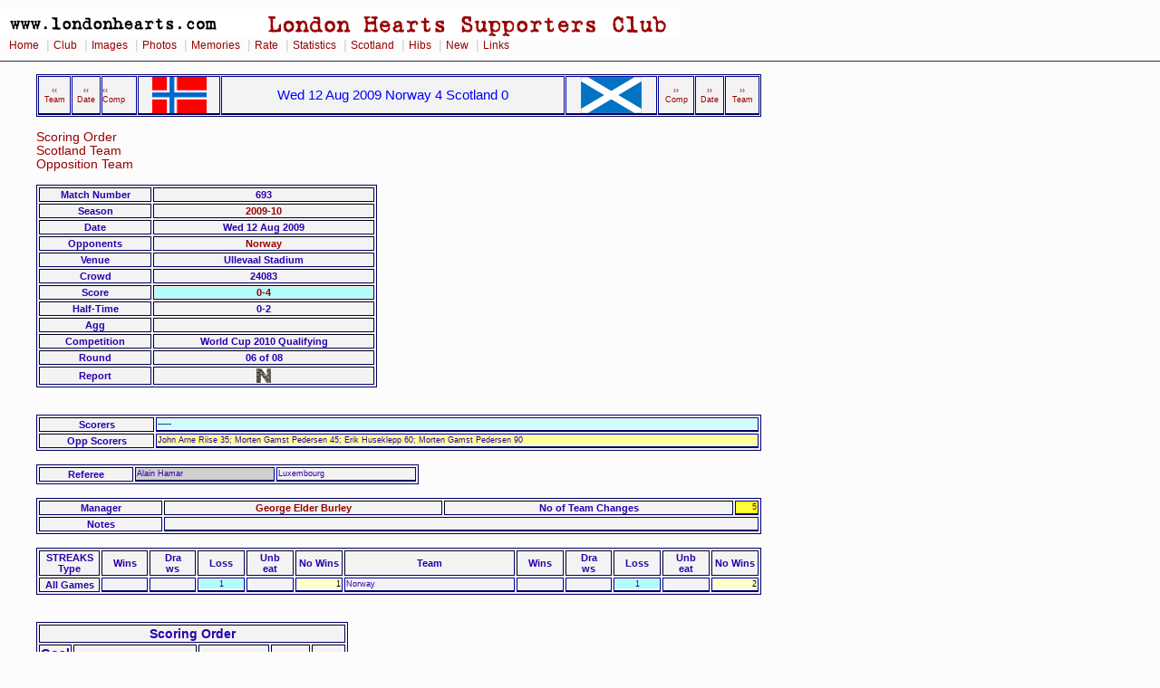

--- FILE ---
content_type: text/html
request_url: https://www.londonhearts.com/scotland/games/20090812.html
body_size: 6303
content:
<!DOCTYPE html public "-//W3C//DTD HTML 4.0 Transitional//EN">
<HTML>
<head><meta charset="utf-8"/>

<meta name="Keywords" content="HEARTS SCORE SEASON">
<TITLE>

20090812 Wed 12 Aug 2009  Norway 4 Scotland 0
</TITLE><LINK rel="stylesheet" type="text/css" href="../../2col_leftNav.css" >
</HEAD>
<BODY>
<div id="masthead"> 
<img src="../../gifs/LHHeader.gif" alt="London Hearts Supporters Club">
<div id="globalNav"> 
<a href="../../index.htm">Home</a>
 | <a href="../../club.htm">Club</a>
 | <a href="../../images.htm">Images</a>
 | <a href="../../photos.htm">Photos</a>
 | <a href="../../memories.htm">Memories</a>
 | <a href="../../rate.htm">Rate</a>
 | <a href="../../scores/scores.htm">Statistics</a>
 | <a href="../scotland.htm">Scotland</a> 
 | <a href="../../hibs.htm">Hibs</a>
 | <a href="../../new.htm">New</a>
 | <a href="../../links.html">Links</a>
  </div> 
</div> <blockquote>

<table width="800" border="0" cellpadding="0" cellspacing="1">
	<tr>
	  <td align="center"><a href="20081011.html">&#8249;&#8249;<br>
	    Team</A></td>
		<td align="center"><a href="20090401.html">&#8249;&#8249;<br>
		  Date</A></td>
		<td><a href="20090401.html">&#8249;&#8249;<br>
		  Comp</A></td>
		<td align="center" valign="middle"><img src="../../flags/norway.gif" height="40" alt="Norway"></td>
	  <td class="matchstring">Wed 12 Aug 2009  Norway 4 Scotland 0</td>
			<td align="center" valign="middle"><img src="../../flags/scotland.gif" height="40" alt="Scotland"></td>
	<td align="center"><a href="20090905.html">&#8250;&#8250;<br>
		  Comp</A></td>
	<td align="center"><a href="20090905.html">&#8250;&#8250;<br>
	  Date</A></td>
		<td align="center"><a href="20131119.html">&#8250;&#8250;<br>
		  Team</A></td>
  </tr>
</table>

<br>
<a href="#Scorder">Scoring Order</a><br>
<a href="#team">Scotland Team</a><br>

<a href="#oppteam">Opposition Team</a>
<br>
<br>
<table border="1">
  <tr>
  <th width="120">Match Number</th>
<th width="240">693</th>
  </tr>
<tr>
<th>Season</th>
<th><a href="../sea/2009-10.html">2009-10</a></th>
</tr>
<tr>
<th>Date</th>
<th>Wed 12 Aug 2009 </th>
</tr>
<tr>
<th>Opponents </th>
<th><a href="../tea/norway.html">Norway</a></th>
</tr>
<tr>
<th>Venue</th>
<th>Ullevaal Stadium</th>
</tr>
<tr>
<th>Crowd</th>
<th>24083</th>
</tr>
<tr>
<th>Score </th>
<th><p class="L"> <a href="../res/0-4.html">0-4</a></p></th>
</tr>
<tr>
<th>Half-Time</th>
<th>0-2 </th>
</tr>
<tr>
<th>Agg </th>
<th></th>
</tr>
<tr>
<th>Competition </th>
<th>World Cup 2010 Qualifying</th>
</tr>
<tr>
  <th>Round </th>
  <th>06 of 08</th>
</tr>
<tr>
  <th>Report</th>
  <th> <a href="../../scores/mrep/20090812.htm"><img src="../../scores/games/m.gif" alt="s" width="16" height="16"></a></th>
</tr></table>
<br>
<br>
<table width="800" border="1">
<tr>
<th width="100">Scorers</th>
<td width="540"><P class="scotleft">-----</p></td>
</tr>
<tr>
<th width="100">Opp Scorers</th>
<td width="540"><P class="t1left">John Arne Riise 35; Morten Gamst Pedersen 45; Erik Huseklepp 60; Morten Gamst Pedersen 90</p></td>
</tr>
</table><br>

<table border="1">
<tr><th width="100">Referee</th>
<td width="150" class="ref">Alain Hamar</td>
<td width="150">Luxembourg</td>
</tr>
</table>
<br>
<table width="800" border="1">

<tr>
  <th>Manager</th>
<th><a href="../man/georgeelderburley.html">George Elder Burley</A></th>
  <th>No of Team Changes</th>
<td class="h">5</td>
</tr>
<tr>
  <th>Notes</th>
  <td colspan="3"></td>
</tr>
	
</table>
<br>

<table width="800" border="1">
<tr>
<th width="65">STREAKS<br>
Type</th>
<th width="50">Wins</th>
<th width="50">Dra<br>
  ws</th>
<th width="50">Loss</th>
<th width="50">Unb<br>
  eat</th>
<th width="50">No Wins</th>
<th width="200">Team</th>
<th width="50">Wins</th>
<th width="50">Dra<br>
  ws</th>
<th width="50">Loss</th>
<th width="50">Unb<br>
  eat</th>
<th width="50">No Wins</th>
</tr>
<tr>

<th>All Games</th>
<td><P class="w">  </p></td>
<td><p class="d">  </p></td>
<td><P class="l">1 </p></td>
<td><P class="u">  </p></td>
<td><P class="c">1 </p></td>



<td width="200"><p class="team"> Norway</p></td>
<td><P class="w">  </p></td>
<td><p class="d">  </p></td>
<td><P class="l">1 </p></td>
<td><P class="u">  </p></td>
<td><P class="c">2 </p></td>
</tr>

</table>

<br>
  <br>
  <table border="1" id="nested105">
    <tr><th colspan="5"><a name="Scorder">Scoring Order</a></th></tr>
    <tr>
      <th>Goal <br>
      No</th>
      <th>Scorer</th>
      <th>Scores For</th>
      <th>Score</th>
      <th>Time</th>
    </tr>
    
    <tr>
      <td class="aw">1</td>
      <td>John Arne Riise </td>
      <td>Norway</td>
      <td><p class="L">
          0-1 
          </p></td>
      <td class="aw">35 </td>
    </tr>
    
    <tr>
      <td class="aw">2</td>
      <td>Morten Gamst Pedersen </td>
      <td>Norway</td>
      <td><p class="L">
          0-2 
          </p></td>
      <td class="aw">45 </td>
    </tr>
    
    <tr>
      <td class="aw">3</td>
      <td>Erik Huseklepp </td>
      <td>Norway</td>
      <td><p class="L">
          0-3 
          </p></td>
      <td class="aw">60 </td>
    </tr>
    
    <tr>
      <td class="aw">4</td>
      <td>Morten Gamst Pedersen </td>
      <td>Norway</td>
      <td><p class="L">
          0-4 
          </p></td>
      <td class="aw">90 </td>
    </tr>
    
  </table>
  <br>

  <table border="1">
  <tr><th colspan="17"><a name="team">Scotland Team</a></th></tr>
    <tr>
      <th rowspan="2">No</th>
      <th rowspan="2">Player</th>
      <th rowspan="2">Club</th>
      <th colspan="2">App</th>
      <th rowspan="2">Age</th>
      <th colspan="2">Goals</th>
      <th rowspan="2">Pen</th>
      <th rowspan="2">Bk
      </th>
     <th rowspan="2">Tm
      </th>
    <th rowspan="2">Note
      </th>
     <th rowspan="2">Red
      </th>
     <th rowspan="2">Tm
      </th>
    <th rowspan="2">Note
      </th>
      <th rowspan="2">Cap<br>
      Tain</th>
      <th rowspan="2">Sub For</th>
      <th rowspan="2">Sub<br>
      Time</th>
    </tr>
	<tr>
	<th>This</th>
	<th>Tot</th>
	<th>This</th>
	<th>Tot</th>
	</tr>
    
    <tr id="nested">
      <td class="paley">1</td>
      <td width="150"><a href="../players/davidmarshall.html">David Marshall</a></td>
      <td width="150"><a href="../clubs/cardiffcity.html">Cardiff City</a></td>
      <td class="c">3</td>
      <td class="t1">47</td>
      <td width="80">24y 05m 07d</td>
      <td class="c"> </td>
      <td class="t1">  </td>
      <td><p class="r"> </p></td>
           <td></td>
   <td></td>
        <td width="150"></td>
  <td> </td>
        <td></td>
  <td width="150"></td>
         <td> </td>
    <td width="150"><p class="gk"></p></td>
        <td class="c">   </td>
    </tr>
    
    <tr id="nested">
      <td class="paley">2</td>
      <td width="150"><a href="../players/alanhutton.html">Alan Hutton</a></td>
      <td width="150"><a href="../clubs/tottenhamhotspur.html">Tottenham Hotspur</a></td>
      <td class="c">11</td>
      <td class="t1">50</td>
      <td width="80">24y 08m 13d</td>
      <td class="c"> </td>
      <td class="t1">  </td>
      <td><p class="r"> </p></td>
           <td></td>
   <td></td>
        <td width="150"></td>
  <td> </td>
        <td></td>
  <td width="150"></td>
         <td> </td>
    <td width="150"><p class="gk"></p></td>
        <td class="c">   </td>
    </tr>
    
    <tr id="nested">
      <td class="paley">3</td>
      <td width="150"><a href="../players/callumdavidson.html">Callum Davidson</a></td>
      <td width="150"><a href="../clubs/prestonnorthend.html">Preston North End</a></td>
      <td class="c">18</td>
      <td class="t1">19</td>
      <td width="80">33y 01m 18d</td>
      <td class="c"> </td>
      <td class="t1">  </td>
      <td><p class="r"> </p></td>
           <td></td>
   <td></td>
        <td width="150"></td>
  <td> </td>
        <td></td>
  <td width="150"></td>
         <td> </td>
    <td width="150"><p class="gk"></p></td>
        <td class="c">   </td>
    </tr>
    
    <tr id="nested">
      <td class="paley">4</td>
      <td width="150"><a href="../players/stephencaldwell.html">Stephen Caldwell</a></td>
      <td width="150"><a href="../clubs/burnley.html">Burnley</a></td>
      <td class="c">10</td>
      <td class="t1">12</td>
      <td width="80">28y 11m 00d</td>
      <td class="c"> </td>
      <td class="t1">  </td>
      <td><p class="r"> </p></td>
           <td><img src="../../gifs/yellow_card.gif" alt="YC" width="13" height="18"></td>
   <td>44</td>
        <td width="150">pulling Carew's jersey</td>
  <td> </td>
        <td></td>
  <td width="150"></td>
         <td> </td>
    <td width="150"><p class="gk">James McFadden</p></td>
        <td class="c">48 </td>
    </tr>
    
    <tr id="nested">
      <td class="paley">5</td>
      <td width="150"><a href="../players/garycaldwell.html">Gary Caldwell</a></td>
      <td width="150"><a href="../clubs/celtic.html">Celtic</a></td>
      <td class="c">34</td>
      <td class="t1">55</td>
      <td width="80">27y 04m 00d</td>
      <td class="c"> </td>
      <td class="t1">2 </td>
      <td><p class="r"> </p></td>
           <td><img src="../../gifs/yellow_card.gif" alt="YC" width="13" height="18"></td>
   <td>32</td>
        <td width="150">a late tackle from behind on Pedersen</td>
  <td><img src="../../gifs/red_card.gif" alt="RC" width="13" height="18"></td>
        <td>34</td>
  <td width="150">2nd yellow for a little shirt pull on Carew just outside the penalty area</td>
         <td> </td>
    <td width="150"><p class="gk"></p></td>
        <td class="c">   </td>
    </tr>
    
    <tr id="nested">
      <td class="paley">6</td>
      <td width="150"><a href="../players/grahamalexander.html">Graham Alexander</a></td>
      <td width="150"><a href="../clubs/burnley.html">Burnley</a></td>
      <td class="c">39</td>
      <td class="t1">40</td>
      <td width="80">37y 10m 02d</td>
      <td class="c"> </td>
      <td class="t1">  </td>
      <td><p class="r"> </p></td>
           <td></td>
   <td></td>
        <td width="150"></td>
  <td> </td>
        <td></td>
  <td width="150"></td>
         <td> </td>
    <td width="150"><p class="gk"></p></td>
        <td class="c">   </td>
    </tr>
    
    <tr id="nested">
      <td class="paley">7</td>
      <td width="150"><a href="../players/darrenfletcher.html">Darren Fletcher</a></td>
      <td width="150"><a href="../clubs/manchesterunited.html">Manchester United</a></td>
      <td class="c">43</td>
      <td class="t1">80</td>
      <td width="80">25y 06m 11d</td>
      <td class="c"> </td>
      <td class="t1">5 </td>
      <td><p class="r"> </p></td>
           <td></td>
   <td></td>
        <td width="150"></td>
  <td> </td>
        <td></td>
  <td width="150"></td>
         <td><img src="../../gifs/captain.gif" alt="CAP" width="47" height="25"></td>
    <td width="150"><p class="gk"></p></td>
        <td class="c">   </td>
    </tr>
    
    <tr id="nested">
      <td class="paley">8</td>
      <td width="150"><a href="../players/scottbrown.html">Scott Brown</a></td>
      <td width="150"><a href="../clubs/celtic.html">Celtic</a></td>
      <td class="c">17</td>
      <td class="t1">55</td>
      <td width="80">24y 01m 18d</td>
      <td class="c"> </td>
      <td class="t1">4 </td>
      <td><p class="r"> </p></td>
           <td></td>
   <td></td>
        <td width="150"></td>
  <td> </td>
        <td></td>
  <td width="150"></td>
         <td> </td>
    <td width="150"><p class="gk"></p></td>
        <td class="c">   </td>
    </tr>
    
    <tr id="nested">
      <td class="paley">9</td>
      <td width="150"><a href="../players/kennethmiller.html">Kenny Miller</a></td>
      <td width="150"><a href="../clubs/rangers.html">Rangers</a></td>
      <td class="c">43</td>
      <td class="t1">69</td>
      <td width="80">29y 07m 20d</td>
      <td class="c"> </td>
      <td class="t1">18</td>
      <td><p class="r"> </p></td>
           <td></td>
   <td></td>
        <td width="150"></td>
  <td> </td>
        <td></td>
  <td width="150"></td>
         <td> </td>
    <td width="150"><p class="gk"></p></td>
        <td class="c">   </td>
    </tr>
    
    <tr id="nested">
      <td class="paley">10</td>
      <td width="150"><a href="../players/kristiancommons.html">Kris Commons</a></td>
      <td width="150"><a href="../clubs/derbycounty.html">Derby County</a></td>
      <td class="c">5</td>
      <td class="t1">12</td>
      <td width="80">25y 11m 13d</td>
      <td class="c"> </td>
      <td class="t1">2 </td>
      <td><p class="r"> </p></td>
           <td></td>
   <td></td>
        <td width="150"></td>
  <td> </td>
        <td></td>
  <td width="150"></td>
         <td> </td>
    <td width="150"><p class="gk"></p></td>
        <td class="c">   </td>
    </tr>
    
    <tr id="nested">
      <td class="paley">11</td>
      <td width="150"><a href="../players/rossmccormack.html">Ross McCormack</a></td>
      <td width="150"><a href="../clubs/cardiffcity.html">Cardiff City</a></td>
      <td class="c">4</td>
      <td class="t1">13</td>
      <td width="80">22y 11m 25d</td>
      <td class="c"> </td>
      <td class="t1">2 </td>
      <td><p class="r"> </p></td>
           <td></td>
   <td></td>
        <td width="150"></td>
  <td> </td>
        <td></td>
  <td width="150"></td>
         <td> </td>
    <td width="150"><p class="gk">Christophe Michael Berra</p></td>
        <td class="c">37 </td>
    </tr>
    
  </table><br>

  <table border="1">
  <tr><th colspan="17">Subs</th></tr>
    <tr>
      <th rowspan="2">No</th>
      <th rowspan="2">Player</th>
      <th rowspan="2">Club</th>
      <th colspan="2">App</th>
      <th rowspan="2">Age</th>
      <th colspan="2">Goals</th>
      <th rowspan="2">Pen</th>
          <th rowspan="2">Bk
      </th>
     <th rowspan="2">Tm
      </th>
    <th rowspan="2">Note
      </th>
     <th rowspan="2">Red
      </th>
     <th rowspan="2">Tm
      </th>
 <th rowspan="2">Note
      </th>
      <th rowspan="2">Cap<br>
      Tain</th>
      <th rowspan="2">Sub For</th>
      <th rowspan="2">Sub<br>
      Time</th>
    </tr>
	<tr>
	<th>This</th>
	<th>Tot</th>
	<th>This</th>
	<th>Tot</th>
	</tr>

    
    <tr id="nested">
      <td class="paley">15</td>
      <td width="150"><a href="../players/jamesmcfadden.html">James McFadden</a></td>
       <td width="150"><a href="../clubs/birminghamcity.html">Birmingham City</a></td>
      <td class="c">43</td>
      <td class="t1">48</td>
      <td width="80">26y 03m 29d</td>
       <td class="c"> </td>
      <td class="t1">15</td>
      <td><p class="r"> </p></td>
           <td></td>
   <td></td>
        <td width="150"></td>
  <td> </td>
        <td></td>
  <td width="150"></td>
         <td> </td>
       <td width="150"><p class="gk">Stephen Caldwell</p></td>
        <td class="c">48 </td>
    </tr>
    
    <tr id="nested">
      <td class="paley">22</td>
      <td width="150"><a href="../players/christophemichaelberra.html">Christophe Berra</a></td>
       <td width="150"><a href="../clubs/wolverhamptonwanderers.html">Wolverhampton Wanderers</a></td>
      <td class="c">5</td>
      <td class="t1">41</td>
      <td width="80">24y 06m 12d</td>
       <td class="c"> </td>
      <td class="t1">4 </td>
      <td><p class="r"> </p></td>
           <td></td>
   <td></td>
        <td width="150"></td>
  <td> </td>
        <td></td>
  <td width="150"></td>
         <td> </td>
       <td width="150"><p class="gk">Steven Gordon Whittaker</p></td>
        <td class="c">78 </td>
    </tr>
    
    <tr id="nested">
      <td class="paley">23</td>
      <td width="150"><a href="../players/stevengordonwhittaker.html">Steven Whittaker</a></td>
       <td width="150"><a href="../clubs/rangers.html">Rangers</a></td>
      <td class="c">1</td>
      <td class="t1">31</td>
      <td width="80">25y 01m 27d</td>
       <td class="c"> </td>
      <td class="t1">  </td>
      <td><p class="r"> </p></td>
           <td></td>
   <td></td>
        <td width="150"></td>
  <td> </td>
        <td></td>
  <td width="150"></td>
         <td> </td>
       <td width="150"><p class="gk">Christophe Michael Berra</p></td>
        <td class="c">78 </td>
    </tr>
    
</table>
<br>

 <table border="1">
  <tr><th colspan="19"><a name="oppteam">Opposition</a></th></tr>
    <tr>
      <th>No</th>
      <th>Player</th>
      <th colspan="2">Club</th>
     <th>App</th>
     <th>Tot<br>App</th>
     
	  <th>Age</th>
      <th>Goals</th>
	  <th>Tot<br>Goals</th>
      <th>Pen</th>
      <th>Bk</th>
      <th>Tm</th>
      <th>Note</th>
      <th>Red</th>
      <th>Tm</th>
   <th>Note</th>
      <th>Cap<br>
Tain</th>
      <th>Sub</th>
      <th>SubTime</th>
    </tr>
    
    <tr id="nested">
      <td class="paley">1</td>
      <td width="150"><a href="../oppplayers/p00004810.html">Jon Knudsen</a></td>
      <td width="150"><a href="../oppclubs/o00001079.html">Stabaek IF</a></td>
	  <td>NOR</td>
     <td class="c">2</td>
      <td class="t1">2</td>
      <td>34y 08m 23d</td>
     <td class="c"> </td>
      <td class="t1">   </td>
             <td> </td>
   <td></td>
   <td></td>
        <td width="150"></td>
  <td></td>
        <td></td>
  <td width="150"></td>
     <td width="50"></td>
      <td></td>
        <td class="c"></td>
     </tr>
    
    <tr id="nested">
      <td class="paley">2</td>
      <td width="150"><a href="../oppplayers/p00004349.html">Brede Hangeland</a></td>
      <td width="150"><a href="../oppclubs/o00000169.html">Fulham</a></td>
	  <td>ENG</td>
     <td class="c">3</td>
      <td class="t1">3</td>
      <td>28y 01m 23d</td>
     <td class="c"> </td>
      <td class="t1">   </td>
             <td> </td>
   <td></td>
   <td></td>
        <td width="150"></td>
  <td></td>
        <td></td>
  <td width="150"></td>
     <td width="50"><img src="../../gifs/captain.gif" alt="CAP" width="47" height="25"></td>
      <td></td>
        <td class="c"></td>
     </tr>
    
    <tr id="nested">
      <td class="paley">3</td>
      <td width="150"><a href="../oppplayers/p00004811.html">Kjetil Waehler</a></td>
      <td width="150"><a href="../oppclubs/o00000511.html">Aalborg BK</a></td>
	  <td>DEN</td>
     <td class="c">2</td>
      <td class="t1">2</td>
      <td>33y 04m 27d</td>
     <td class="c"> </td>
      <td class="t1">   </td>
             <td> </td>
   <td></td>
   <td></td>
        <td width="150"></td>
  <td></td>
        <td></td>
  <td width="150"></td>
     <td width="50"></td>
      <td></td>
        <td class="c"></td>
     </tr>
    
    <tr id="nested">
      <td class="paley">4</td>
      <td width="150"><a href="../oppplayers/p00004846.html">Tom Hogli</a></td>
      <td width="150"><a href="../oppclubs/o00000993.html">Tromso</a></td>
	  <td>NOR</td>
     <td class="c">1</td>
      <td class="t1">2</td>
      <td>25y 05m 19d</td>
     <td class="c"> </td>
      <td class="t1">   </td>
             <td> </td>
   <td></td>
   <td></td>
        <td width="150"></td>
  <td></td>
        <td></td>
  <td width="150"></td>
     <td width="50"></td>
      <td></td>
        <td class="c"></td>
     </tr>
    
    <tr id="nested">
      <td class="paley">5</td>
      <td width="150"><a href="../oppplayers/p00004355.html">John Arne Riise</a></td>
      <td width="150"><a href="../oppclubs/o00000231.html">Roma</a></td>
	  <td>ITA</td>
     <td class="c">5</td>
      <td class="t1">5</td>
      <td>28y 10m 19d</td>
     <td class="c">1</td>
      <td class="t1">   </td>
             <td> </td>
   <td><img src="../../gifs/yellow_card.gif" alt="YC" width="13" height="18"></td>
   <td>31</td>
        <td width="150">a clumsy challenge on Commons in midfield</td>
  <td></td>
        <td></td>
  <td width="150"></td>
     <td width="50"></td>
      <td></td>
        <td class="c"></td>
     </tr>
    
    <tr id="nested">
      <td class="paley">6</td>
      <td width="150"><a href="../oppplayers/p00004487.html">Morten Gamst Pedersen</a></td>
      <td width="150"><a href="../oppclubs/o00000041.html">Blackburn Rovers</a></td>
	  <td>ENG</td>
     <td class="c">3</td>
      <td class="t1">4</td>
      <td>27y 11m 04d</td>
     <td class="c">2</td>
      <td class="t1">   </td>
             <td> </td>
   <td></td>
   <td></td>
        <td width="150"></td>
  <td></td>
        <td></td>
  <td width="150"></td>
     <td width="50"></td>
      <td></td>
        <td class="c"></td>
     </tr>
    
    <tr id="nested">
      <td class="paley">7</td>
      <td width="150"><a href="../oppplayers/p00004806.html">Bjorn Helge Riise</a></td>
      <td width="150"><a href="../oppclubs/o00000169.html">Fulham</a></td>
	  <td>ENG</td>
     <td class="c">2</td>
      <td class="t1">2</td>
      <td>26y 01m 22d</td>
     <td class="c"> </td>
      <td class="t1">   </td>
             <td> </td>
   <td></td>
   <td></td>
        <td width="150"></td>
  <td></td>
        <td></td>
  <td width="150"></td>
     <td width="50"></td>
      <td>Per Ciljan Skjelbred</td>
        <td class="c"></td>
     </tr>
    
    <tr id="nested">
      <td class="paley">8</td>
      <td width="150"><a href="../oppplayers/p00004560.html">Christian Grindheim</a></td>
      <td width="150"><a href="../oppclubs/o00001030.html">SC Heerenveen</a></td>
	  <td>NED</td>
     <td class="c">3</td>
      <td class="t1">3</td>
      <td>26y 00m 26d</td>
     <td class="c"> </td>
      <td class="t1">   </td>
             <td> </td>
   <td></td>
   <td></td>
        <td width="150"></td>
  <td></td>
        <td></td>
  <td width="150"></td>
     <td width="50"></td>
      <td></td>
        <td class="c"></td>
     </tr>
    
    <tr id="nested">
      <td class="paley">9</td>
      <td width="150"><a href="../oppplayers/p00004486.html">Magne Hoseth</a></td>
      <td width="150"><a href="../oppclubs/o00000586.html">Molde</a></td>
	  <td>NOR</td>
     <td class="c">2</td>
      <td class="t1">2</td>
      <td>28y 09m 30d</td>
     <td class="c"> </td>
      <td class="t1">   </td>
             <td> </td>
   <td><img src="../../gifs/yellow_card.gif" alt="YC" width="13" height="18"></td>
   <td>19</td>
        <td width="150">slides in unnecessarily on Alan Hutton in midfield</td>
  <td></td>
        <td></td>
  <td width="150"></td>
     <td width="50"></td>
      <td></td>
        <td class="c"></td>
     </tr>
    
    <tr id="nested">
      <td class="paley">10</td>
      <td width="150"><a href="../oppplayers/p00004356.html">John Carew</a></td>
      <td width="150"><a href="../oppclubs/o00000045.html">Aston Villa</a></td>
	  <td>ENG</td>
     <td class="c">5</td>
      <td class="t1">5</td>
      <td>29y 11m 07d</td>
     <td class="c"> </td>
      <td class="t1">   </td>
             <td> </td>
   <td><img src="../../gifs/yellow_card.gif" alt="YC" width="13" height="18"></td>
   <td>10</td>
        <td width="150">an aerial challenge on Gary Caldwell in midfield</td>
  <td></td>
        <td></td>
  <td width="150"></td>
     <td width="50"></td>
      <td>Thorstein Helstad</td>
        <td class="c"></td>
     </tr>
    
    <tr id="nested">
      <td class="paley">11</td>
      <td width="150"><a href="../oppplayers/p00004843.html">Erik Huseklepp</a></td>
      <td width="150"><a href="../oppclubs/o00000185.html">Brann Bergen</a></td>
	  <td>NOR</td>
     <td class="c">1</td>
      <td class="t1">1</td>
      <td>24y 11m 07d</td>
     <td class="c">1</td>
      <td class="t1">   </td>
             <td> </td>
   <td></td>
   <td></td>
        <td width="150"></td>
  <td></td>
        <td></td>
  <td width="150"></td>
     <td width="50"></td>
      <td>Steffen Iversen</td>
        <td class="c"></td>
     </tr>
    
  </table><br>
 <table border="1">
  <tr>
    <th colspan="19"><a name="oppsubs">Opposition Subs</a></th></tr>
    <tr>
      <tr>
      <th>No</th>
      <th>Player</th>
      <th colspan="2">Club</th>
     <th>App</th>
     <th>Tot<br>App</th>
     
	  <th>Age</th>
      <th>Goals</th>
	  <th>Tot<br>Goals</th>
      <th>Pen</th>
      <th>Bk</th>
      <th>Tm</th>
      <th>Note</th>
      <th>Red</th>
      <th>Tm</th>
   <th>Note</th>
      <th>Cap<br>
Tain</th>
      <th>Sub</th>
      <th>SubTime</th>
    </tr>
    
    <tr id="nested">
      <td class="paley">18</td>
      <td width="150"><a href="../oppplayers/p00004844.html">Per Ciljan Skjelbred</a></td>
      <td width="150"><a href="../oppclubs/o00000454.html">Rosenborg</a></td>
	  <td>NOR</td>
     <td class="c">1</td>
      <td class="t1">2</td>
      <td>22y 01m 27d</td>
     <td class="c"> </td>
      <td class="t1">   </td>
             <td> </td>
   <td></td>
   <td></td>
        <td width="150"></td>
  <td></td>
        <td></td>
  <td width="150"></td>
     <td width="50"></td>
      <td></td>
        <td class="c"></td>
     </tr>
    
    <tr id="nested">
      <td class="paley">21</td>
      <td width="150"><a href="../oppplayers/p00004845.html">Thorstein Helstad</a></td>
      <td width="150"><a href="../oppclubs/o00001201.html">Le Mans Union Club 72</a></td>
	  <td>FRA</td>
     <td class="c">1</td>
      <td class="t1">1</td>
      <td>32y 03m 15d</td>
     <td class="c"> </td>
      <td class="t1">   </td>
             <td> </td>
   <td></td>
   <td></td>
        <td width="150"></td>
  <td></td>
        <td></td>
  <td width="150"></td>
     <td width="50"></td>
      <td></td>
        <td class="c"></td>
     </tr>
    
    <tr id="nested">
      <td class="paley">22</td>
      <td width="150"><a href="../oppplayers/p00004359.html">Steffen Iversen</a></td>
      <td width="150"><a href="../oppclubs/o00000454.html">Rosenborg</a></td>
	  <td>NOR</td>
     <td class="c">4</td>
      <td class="t1">4</td>
      <td>32y 09m 02d</td>
     <td class="c"> </td>
      <td class="t1">   </td>
             <td> </td>
   <td></td>
   <td></td>
        <td width="150"></td>
  <td></td>
        <td></td>
  <td width="150"></td>
     <td width="50"></td>
      <td></td>
        <td class="c"></td>
     </tr>
    
  </table><br>

  
</blockquote>
<br>

<div id="siteInfo"> 
  <img src="../../roll/balltn.jpg" width="20" height="20">
   | <a href="../../index.htm">Home</a>
   | <a href="mailto:webmaster@londonhearts.com">Contact Us</a>
   | <a href="../../credits.htm">Credits</a>
   | &copy; www.londonhearts.com 
   | <img src="../../heartslogotn.jpg" width="20" height="19"> 
  
</div> 
</BODY>
</HTML>
